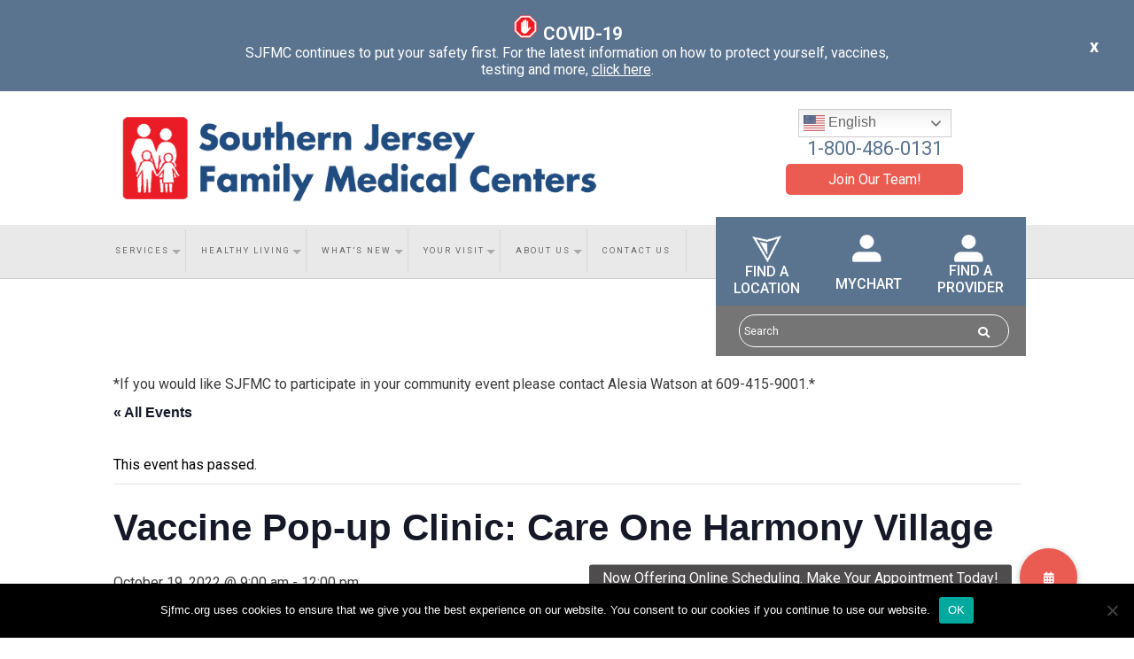

--- FILE ---
content_type: text/css;charset=UTF-8
request_url: https://fontsforweb.com/font/getcss?id=13141&apikey=f3ddac4c001d8c7fa5b03f149c34c733
body_size: 140
content:
/* WARNING:
This code should not be used directly without CSS file and API key. Pasting this code on your website will result in URL blacklisting and notifying hosting company about bandwidth theft. This will result in fonts disappearing without notice and your hosting company may suspend your website. */
@font-face {
	font-family: 'fontscorecomttwcenmt';
	src: local('fontscorecomttwcenmt'), url('//fontsforweb.com/fonts/13141/fontscorecomttwcenmt.woff') format('woff');
}
.fontsforweb_fontscorecomttwcenmt {
	font-family: 'fontscorecomttwcenmt' !important;
}

/* Font hosted on FontsForWeb.com */

--- FILE ---
content_type: text/css
request_url: https://www.sjfmc.org/wp-content/cache/wpfc-minified/qu91h9s7/4lvcw.css
body_size: 7343
content:
html {
margin: 0;
padding: 0;
}
ul {
margin: 0px;
padding: 0;
}
body {
width: 100%;
text-align: center;
background: #ffffff;
margin: 0;
padding: 0;
font-family: 'Roboto', sans-serif;
color: #3b3b3b;
}
p { margin-top: 20px}
h1, h2, h3, h4{margin: 0px 0px 10px 0px;}
h2{color: #5A7490;
font-weight: bold !important;
margin: 15px 0px;
font-size: 18px;}
.remove{display: none;}
.floatleft:focus{overflow: hidden ; outline-offset: -5px;}
i.fa:nth-child(2){font-size: 18px !important}
button:focus {float: left; overflow: hidden; outline: 2px solid black !important; }
.nextend-arrow:focus{ position: absolute !important;}
.n2-ss-slider .n2-ss-slide--focus { position: absolute !important;}
.nav a:focus {outline-offset: -5px;}
#pcmhlink {outline-offset: -25px; display: block;}
#skiplinks > a:focus{z-index: '' !important}
main:focus {outline: none !important;}
#popmake-4100 > button:focus{ position: absolute !important;}
.ninja-forms-field{height: 35px !important;}
.screen-reader-text {
border: 0;
clip: rect(1px,1px,1px,1px);
-webkit-clip-path: inset(50%);
clip-path: inset(50%);
height: 1px;
margin: -1px;
overflow: hidden;
padding: 0;
position: absolute !important;
width: 1px;
word-wrap: normal !important;
}
li {
margin-left: 20px;
}
input {
border: 1px solid #ccc;
border-radius: 0;
-webkit-appearance: none;
}
#homeh1{
position:absolute;
left:-10000px;
top:auto;
width:1px;
height:1px;
overflow:hidden;
}
#stickyheader{position:fixed; top: 0; left: 0; right: 0; width: 100%; z-index: 9999; background-color: #ffffff; border-bottom: 1px solid #cccccc; padding-top: 20px}
.wrapper {
max-width: 1920px;
width: 100%;
margin: 0 auto;
}
.switcher a img {display: none !important;}
.container {
max-width: 1024px;
width: 100%;
margin: 0 auto;
text-align: left;
}
.container1 {
max-width: 1024px;
width: 100%;
margin: 0 auto;
text-align: left; margin-top: 100px;
margin-bottom: 100px;
}
.page-template-news-and-announcements-template.entry-title, .single.entry-title{font-size: 24px; }
.sectiontitle {
text-align: center;
font-size: 36px;
font-weight: bold;
margin-bottom: 5px;
}
.tribe-events-calendar td.tribe-events-othermonth.tribe-events-past div[id*="tribe-events-daynum-"], .tribe-events-calendar td.tribe-events-thismonth.tribe-events-past div[id*="tribe-events-daynum-"], .tribe-events-calendar td.tribe-events-thismonth.tribe-events-past div[id*="tribe-events-daynum-"] a{
color: #000 !important; background-color:#A3A3A3;
}
#tribe-events .tribe-events-calendar td.tribe-events-othermonth, #tribe-events .tribe-grid-allday, #tribe-events .tribe-events-calendar td:hover {
background-color: #ffffff;
}
.tribe-events-calendar td.tribe-events-thismonth.tribe-events-future.tribe-events-has-events div[id*="tribe-events-daynum-"] a{ color: #fff !important;}
.tribe-events-ical, .tribe-events-gcal{color: #000000 !important;}
.tribe-events-notices, .tribe-events-day-time-slot-heading {color: #000000 !important;}
.events-archive.events-gridview #tribe-events-content table .type-tribe_events, .tribe-events-shortcode .tribe-events-month table .type-tribe_events
{visibility: hidden}
@media screen and (max-width: 768px) {
#tribe-bar-views{display: none!important}
}
.tribe-events-month-event-title{visibility: visible !important;}
.post-type-archive-tribe_events .entry-title, .post-type-archive-tribe_events .tribe-events-event-body{display:none;}
.ow-button-base a.ow-button-hover, .ow-button-base a.ow-button-hover:hover {
background: #5a7490 !important;
border: none !important;
}
.subtitle {
text-align: center;
margin-top: 5px;
margin-bottom: 15px;
font-weight: 400;
}
#goog-gt-tt .title {display: none !important;}
#mobilemenu, #menu-item-3902{display: none;}
#logo {
margin-right: 15px;
width: 80%;
}
#logo1 {
display: none
}
#sitewidemsg{text-align: center; padding: 15px 20px; background-color: #5A7490; color: #ffffff; margin-bottom: 20px; display: none}
#sitewidemsgh1{font-size: 20px; font-weight: bold;}
#stopicon{height: 30px; width: 30px; margin-right: 5px;}
#closenotice{position:relative; z-index: 999; top: 25px; right: 20px; color: #ffffff; font-size: 20px; font-weight: 700; float: right; cursor: pointer}
#nameorg {
font-size: 42px;
letter-spacing: 1px;
display: inline-block;
margin-top: 10px;
-webkit-transform: scale(1, 1.5); -moz-transform: scale(1, 1.5); -ms-transform: scale(1, 1.5); -o-transform: scale(1, 1.5); transform: scale(1, 1.5); }
#tag{padding-top: 240px; min-height: 400px; margin-top: 20px;}
#slogan {
margin-top: 5px;
color: #666666;
font-size: 19px;
}
#right-topheader {
margin-top: 0px;
}
#masthead {
margin-top: 20px;
background-color: #eae9e9;
height: 60px;
}
#mainmenu ul li {
position: relative; margin: 0;
padding: 10px 0px;
list-style: none;
background-color: #eae9e9;
border-right: 1px solid #d7d7d7;
z-index: 99999999999;
}
#mainmenu ul li a {
text-decoration: none;
color: #666666; font-size: 60%;
text-align: center;
}
#mainmenu ul li:last-child {
border-right: none;
}
#navigation-widget {
background-color: #5A7490;
width: 350px;
position: absolute;
z-index: 99;
top: 110px;
margin-left: 673px;
text-transform: uppercase;
overflow: hidden;
}
#findfac {
width: 75px;
font-weight: 500;
color: #ffffff;
padding: 20px 20px 10px 20px;
}
#patientportal {
width: 75px;
font-weight: 500;
color: #ffffff;
padding: 20px 20px 10px 20px;
}
#searchfieldholder {
background-color: #757575;
padding: 5px 20px;
}
#slider { padding-top: 210px;
position: relative;
z-index: 0 !important;
}
#mslider{display: none;}
#accolades {
background-color: #757575;
color: #FFFFFF;
font-size: 17px;
}
.newspostholder img{border: 1px solid #ccc;}
.accoladeitem {
float: left;
padding: 20px 0px;
}
div.accoladeitem:nth-child(1) {
margin-right: 18%;
}
div.accoladeitem:nth-child(3) {
margin-left: 18%;
}
.accoladebig {
font-size: 34px;
border-right: solid 1px #FFFFFF;
padding-left: 10px;
padding-right: 10px;
margin-right: 10px
}
.accoladesml {
margin-top: 14px;
float: right;
}
#news {
padding: 60px 0px 40px 7px;
}
.newsitem {
float: left;
margin-right: 30px;
width: 19%; margin-top: -60px;
margin-left: 23px;
}
div.newsitem:nth-child(4) {
margin-right: 30px;
}
.newsthumb img {
width: 100%;
height: 180px;
max-width: 280px;
margin-top: 5px;
object-fit: cover;
}
.homenewspostlink{text-decoration: none;}
.newscat {
color: #FFFFFF;
background-color: #5A7490;
padding: 5px 10px;
font-size: 12px;
margin: 20px 0px;
display: inline-block;
}
.newstitle {
font-weight: bold;
font-size: 14px;
margin-bottom: 10px;
text-decoration: none;
color: #3b3b3b;
min-height: 40px;
}
.newsthumb img{border: 1px solid #ccc;}
.newsexcerpt {
font-size: 12px;
min-height: 140px;
margin-bottom: 10px;
color: #3b3b3b;
}
.newscta {
font-size: 12px;
font-weight: bold;
text-decoration: none;
color: #3b3b3b;
}
div.mosaicrow:nth-child(3)>a:nth-child(1)>div:nth-child(1) {
background-position: bottom;
}
div.mosaicrow:nth-child(4)>a:nth-child(2)>div:nth-child(1) {
background-position: 0px -120px;
}
div.mosaicrow:nth-child(5)>a:nth-child(1)>div:nth-child(1) {
background-position: center;
}
div.mosaicrow:nth-child(6) > a:nth-child(1) > div:nth-child(1){
background-position: -230px -50px;
}
div.mosaicrow:nth-child(6)>a:nth-child(2)>div:nth-child(1) {
background-position: -20px -30px !important;
}
div.mosaicrow:nth-child(6) > a:nth-child(3) > div:nth-child(1){
background-position: -230px -50px;
}
#mosaic {
padding: 80px 0px;
background-color: #eae9e9
}
#mosaic a {
text-decoration: none;
}
.mosaicrow {
margin-bottom: 15px;
}
.mosaicthird {
width: 28%;
float: left;
}
.mosaicthirdb {
width: 31.3%;
float: left;
}
.mosaictwothirds {
width: 69%;
float: left;
max-width: 690px;
}
.marginright {
margin-right: 15px;
}
.mitem {
background-position: 0% 0%;
background-size: cover;
background-repeat: no-repeat;
width: 100%;
}
.mitem:after {
display: block;
position: relative;
background-image: linear-gradient(to bottom, transparent 0%, white 70%, white 100%);
margin-top: -259px;
height: 250px;
width: 100%;
content: '';
}
.mcontent {
z-index: 100;
position: relative;
}
#mosaic1 {
padding: 241px 20px 20px 20px;
}
#mosaic2 {
padding: 257px 20px 20px 20px;
}
#mosaic3 {
padding: 279px 20px 20px 20px;
}
#mosaic4 {
padding: 210px 20px 20px 20px;
}
#mosaic5 {
padding: 273px 20px 23px 20px;
}
#mosaic6 {
padding: 291px 20px 20px 20px;
}
#mosaic7 {
padding: 279px 20px 20px 20px;
}
#mosaic8 {
padding: 312px 20px 21px 20px;
}
#mosaic9 {
padding: 296px 20px 20px 20px;
}
div.mosaicrow:nth-child(6) > a:nth-child(1) > div:nth-child(1), div.mosaicrow:nth-child(6) > a:nth-child(2) > div:nth-child(1), div.mosaicrow:nth-child(6) > a:nth-child(3) > div:nth-child(1){width: 100%;}
.pagecta {
font-size: 12px; color: #4F657D;
padding-top: 10px;
padding-bottom: 20px;
}
.pageintro {
font-size: 14px;
color: #3b3b3b;
}
.pagetitle {
font-size: 20px;
font-weight: bold;
color: #3b3b3b;
}
#pcmh {
padding: 60px 0px;
}
#pcmhlogo {
float: left;
margin-right: 40px;
margin-top: -20px;
}
#pcmhtitle {
font-size: 34px;
font-weight: bold;
margin-top: 40px;
margin-bottom: 15px;
color: #000;
}
#ceo {
padding: 150px 0px;
background-color: #eae9e9;
background-repeat: no-repeat;
background-position: bottom right;
}
#ceoquoteholder {
float: left;
width: 75%;
}
#ceoquote {
font-size: 42px;
font-weight: bold;
line-height: 44px;
color: #000;
}
#ceoname {
font-size: 18px;
margin-top: 15px;
font-weight: 500;
line-height: 20px;
}
.n2-ss-slider-shortcode-id{margin-bottom: 20px;}
#appointment {
padding: 80px 0px;
text-align: center;
background-image: url(//www.sjfmc.org/wp-content/uploads/2017/09/appointment-icon.png);
background-repeat: no-repeat;
background-position: 88% center
}
#requesttitle {
font-size: 48px;
font-weight: bold;
text-align: center;
margin-bottom: 5px;
}
.orangebtn {
margin-top: 15px;
background-color: #5A7490;
width: 200px;
text-align: center;
padding: 10px;
border-radius: 5px;
margin: 0 auto;
}
#facilities {
padding: 90px 0px 80px 0px;
background-color: #eae9e9;
background-image: url(//www.sjfmc.org/wp-content/uploads/2017/09/arrow-down.png);
background-repeat: no-repeat;
background-position: center top;
}
.wp-post-image{margin-bottom: 20px;}
.facilityitem {
float: left;
margin-right: 10px;
padding: 20px;
width: 19%;
margin-top: 35px;
background-color: #ffffff;
min-height: 375px;
border: 1px #cccccc solid;
}
.facilitythumb img {
width: 100%;
height: 132px;
margin-bottom: 10px;
}
.facilitytitle{
font-weight: bold;
font-size: 22px;
text-decoration: none;
color: #3b3b3b;
line-height: 22px;
}
.facilitycontent {
font-size: 14px;
margin-top: 10px;
margin-bottom: 10px;
}
.facilitycta{
font-size: 15px;
font-weight: bold; color: #5A7490;
}
.eff-panel-body iframe{width: 100%!important;}
#socialmediafeed {
padding: 80px 0px;
}
.social-feed-main-container,
#feed161 {
width: 1000px !important;
margin-left: 40px;
margin-top: 50px;
}
#filter{padding: 20px; text-shadow: none;
-webkit-appearance: none;
border-radius: 5px;
-moz-border-radius: 5px;
-webkit-border-radius: 5px;
color: #ffffff;
background-color: #5A7490;
font-size: 16px;
border: none;
}
#footer {
background-color: #757575;
text-align: center;
color: #ffffff;
padding-top: 30px;
padding-bottom: 50px
}
#footermenu ul li {
display: inline;
list-style: none;
}
#footermenu ul li a {
text-decoration: none;
color: #FFFFFF;
margin: 0px 10px;
font-size: 17px;
text-transform: capitalize;
}
#footermenu ul li:first-child a {
margin: 0px 10px 0px 0px;
}
#footermenu ul li:after {
content: " \00b7";
color: #FFFFFF;
}
#footermenu ul li:last-child:after {
content: none;
}
#footermenu ul {
margin: 0px auto;
}
#footer-social {
margin-top: 10px;
}
.center {
text-align: center;
}
.floatleft {
float: left;
}
.floatright {
float: right;
}
.clear {
clear: both;
}
.cover {
object-fit: cover;
}
p {
margin: 0px 0px 10px 0px;
}
.fa {
padding: 0px 5px 0px 5px;
}
#right-topheader>a {
color: #5A7490;
}
#footer-social>a {
color: #FFFFFF;
}
.icon-background1 {
color: #ffc0ff;
}
#searchfield {
padding: 5px;
}
#searchsubmit {
position: absolute;
bottom: 19px;
right: 30px;
cursor: pointer;
z-index: 9999999999;
}
#s {
border: 1px solid #ffffff;
border-radius: 20px;
background: transparent;
color: #FFFFFF;
font-size: 12.5px;
padding: 5px;
width: 305px;
}
.search-form .search-submit {
background-color: inherit;
border: none;
color: #FFFFFF
}
a {
color: #5A7490;
text-decoration: underline; }
.phone, .phonef {
text-decoration: none;
}
.phonef a, .phonef {
color: #ffffff;
text-decoration: none;
}
.slidersubline .phonef a, .slidersubline .phonef {color: #3b3b3b !important;}
.slidermainline .phonef a, .slidermainline .phonef {color: #3b3b3b !important;}
#extra a {
text-decoration: none;
}
#findfac a,
#patientportal a {
text-decoration: none !important;
}
.postsbycategory li a {
text-decoration: none;
color: #000000
}
#wrap {
position: relative;
width: 100%;
height: 350px;
overflow: hidden;
border: 1px solid #cccccc;
}
#wrap>img {
object-fit: cover;
width: 100%;
}
.page-id-110 #wrap > img {
object-fit: contain;
width: 100%;
position: relative;
top: -350px;
}
.page-id-119 #wrap > img {
object-fit: contain;
width: 100%;
position: relative;
top: -550px;
}
.page-id-347 #wrap > img {
object-fit: cover;
width: 100%;
position: relative;
top: -20px;
}
.page-id-3015 #wrap > img {
object-fit: contain;
width: 100%;
position: relative;
top: -475px;
}
.attachment-larger > img{display:none !important;}  #nf-field-16 {
height: 30px;
font-style: italic;
color: grey;
}
#nf-field-18,
#nf-field-20 {
height: 30px;
font-style: italic;
color: grey;
}
#nf-field-19, #nf-field-61, #nf-field-60{
font-style: italic;
color: grey;
}
#nf-field-17{
text-align: center;
height: 55px !important;
font-size: 18px;
text-shadow: none;
-webkit-appearance: none;
border-radius: 0px;
-moz-border-radius: 0px;
-webkit-border-radius: 0px;
color: #ffffff;
background-color: #5A7490;
width: 100%;
margin-top: -10px;
cursor: default;
border: none;
outline: none;
}
#nf-label-field-16,
#nf-label-field-18,
#nf-label-field-19,
#nf-label-field-20 {
display: none;
}
#nf-field-1 {
height: 30px;
font-style: italic;
color: grey;
}
#nf-field-2 {
height: 30px;
font-style: italic;
color: grey;
}
#nf-field-12 {
height: 30px;
font-style: italic;
color: grey;
}
#nf-field-15 {
height: 20px;
font-style: italic;
color: grey;
}
#nf-field-3 {
font-style: italic;
color: grey;
}
#nf-field-6, #nf-field-88_1, #nf-field-40{
text-align: center;
height: 55px !important;
font-size: 18px;
text-shadow: none;
-webkit-appearance: none;
border-radius: 0px;
-moz-border-radius: 0px;
-webkit-border-radius: 0px;
color: #ffffff;
background-color: #5A7490;
width: 100%;
margin-top: -10px;
cursor: default;
border: none;
outline: none;
}
#nf-field-10 {
height: 20px;
font-style: italic;
color: grey;
}
#nf-field-14 {
height: 20px;
font-style: italic;
color: grey;
}
#nf-form-title-2 {
display: none;
}
.nf-after-field .nf-error-msg {
display: none;
}
.nf-error-msg,
.ninja-forms-req-symbol {
display: none;
}
.nf-form-fields-required {
display: none;
}
.nf-form-cont {
margin-right: 30px;
margin-left: 30px;
}
#n2-ss-2-align {
z-index: -1;
}
.feedWrapper {
float: left;
width: 33%;
margin-top: 25px;
} .feedImage {  width: 100%;
height: 200px;
max-width: 280px;
margin-top: 5px;
}
#ffwd_container1_0 {
width: 500px;
}
#n2-ss-2-align {
z-index: 3;
}
#extra ul li a {
text-decoration: none;
}
#extra ul li::after {
content: " \00b7";
color: #FFFFFF;
}
#n2-ss-2item1 {
text-shadow: 2px 2px black;
}
div#n2-ss-2 .nextend-bullet-bar>div.n2-active {
background: gray;
}
nav {
display: block;
text-align: center;
}
nav ul {
margin: 0;
padding: 0;
list-style: none;
}
.nav a {
display: block; color: #fff;
text-decoration: none;
padding: .8em 1.8em;
text-transform: uppercase;
font-size: 80%;
letter-spacing: 2px;
position: relative;
}
.nav {
vertical-align: top;
display: inline-block;
box-shadow: 1px -1px -1px 1px #000, -1px 1px -1px 1px #fff, 0 0 6px 3px #fff;
border-radius: 6px;
margin-top: 5px;
margin-left: -15px;
}
.nav li {
position: relative;
}
.nav>li {
float: left;
margin-right: 1px;
}
.nav>li>a {
margin-bottom: 1px; }
.nav>li:hover,
.nav>li:hover>a {
border-bottom-color: orange;
}
.nav li:hover>a {
color: orange;
}
.nav>li:first-child {
border-radius: 4px 0 0 4px;
}
.nav>li:first-child>a {
border-radius: 4px 0 0 0;
}
.nav>li:last-child {
border-radius: 0 0 4px 0;
margin-right: 0;
}
.nav>li:last-child>a {
border-radius: 0 4px 0 0;
}
.nav li li a {
margin-top: 1px
}
.nav li a:first-child:nth-last-child(2):before {
content: "";
position: absolute;
height: 0;
width: 0;
border: 5px solid transparent;
top: 50%;
right: 5px;
} .nav ul {
position: absolute;
white-space: nowrap;
z-index: 1;
left: -99999em;
}
.nav>li:hover>ul {
left:auto;
padding-top: 5px;
min-width: 100%;
}
.nav>li li ul {
border-left: 1px solid #fff;
}
.nav>li li:hover>ul { left: 100%;
top: -150px;
} .nav>li>a:first-child:nth-last-child(2):before {
border-top-color: #aaa;
}
.nav>li:hover>a:first-child:nth-last-child(2):before {
border: 5px solid transparent;
border-bottom-color: #5A7490;
margin-top: -5px
}
.nav li li>a:first-child:nth-last-child(2):before {
border-left-color: #aaa;
margin-top: -5px
}
.nav li li:hover>a:first-child:nth-last-child(2):before {
border: 5px solid transparent;
border-right-color: #5A7490;
right: 10px;
}
#node-1 {
padding: 0px 10px 10px 10px;
}
.about {
background-image: url(//www.sjfmc.org/wp-content/uploads/2018/04/about1.jpg);
background-repeat: no-repeat;
display: block;
float: right;
background-size: cover;
height: 300px;
align: right;
width: 40%;
padding-left: 10px;
}
.content {
padding: 0px 80px 0px 0px;
}
.providerimgholder{float: left; width: 25%;}
.providerdetails1{float: left; width: 45%;margin-top: 40px;margin-right: 5%;
}
.providerdetails2{float: left; width: 25%; margin-top: 40px;}
.pdivider0{display: none;}
.accordions-head-title{font-size: 18px !important;}
.ui-accordion-content-active p{font-size: 16px !important;}
.original-text{text-align: left !important;}
.underline{text-decoration: underline;}
.slidermainline{font-family: Roboto; font-size: 220% !important; font-weight: 700; line-height: 1.1!important; text-align: left; line-height: 95%}
.slidersubline{font-size: 190% !important; font-weight: 400 !important; font-family: Roboto;line-height: 1.1!important; text-align: left; margin-top: -5px;}
.cursive{font-family: 'Alex Brush', cursive; font-size: 140% !important; font-weight: 400 !important;}
#mobilenavsubmit{background-color: #4CAF50;border: none;
color: white;
padding: 8px 10px;
text-align: center;
text-decoration: none;
display: inline-block;
font-size: 11px;
margin: 4px 2px;
border-radius: 50%;
visibility: hidden;
}     #mosaic4:lang(ar) {
padding: 259px 20px 20px 20px;
}
#mosaic6:lang(ar) {
padding: 279px 20px 20px 20px;
}
#mosaic8:lang(ar) {
padding: 280px 20px 20px 20px;
} .facilitycontent:lang(zh) {
font-size: 13px;
}
#mosaic4:lang(zh) {
padding: 259px 20px 20px 20px;
}
#mosaic6:lang(zh) {
padding: 279px 20px 20px 20px;
}
#mosaic8:lang(zh) {
padding: 284px 20px 20px 20px;
} #mosaic1:lang(nl) {
padding: 243px 20px 20px 20px;
}
#mosaic4:lang(nl) {
padding: 210px 20px 20px 20px;
}
#mosaic8:lang(nl) {
padding: 280px 20px 20px 20px;
}
.nav:lang(nl) {
font-size: 14px;
}
.pagetitle:lang(nl) {
font-size: 98%;
}   .nav:lang(fr) {
font-size: 12px;
}
#navigation-widget {margin-left: 680px;}
#accolades:lang(fr) {
font-size: 16px;
}
.slidermainline:lang(fr)  {
font-size: 190% !important;
}
#mosaic4:lang(fr) {
padding: 211px 20px 20px 20px;
}
#mosaic6:lang(fr) {
padding: 291px 20px 20px 20px;
}
#mosaic8:lang(fr) {
padding: 278px 20px 20px 20px;
} .nav:lang(de) {
font-size: 11px;
}
#mosaic2:lang(de) {
padding: 292px 20px 20px 20px;
}
#mosaic4:lang(de) {
padding: 246px 20px 20px 20px;
}
#mosaic8:lang(de) {
padding: 280px 20px 20px 20px;
} #mainmenu ul li a :lang(it) {font-size: 95%;}
.slidermainline:lang(it)  {
font-size: 180% !important;
}
#mosaic2:lang(it) {
padding: 277px 20px 20px 20px;
}
#mosaic8:lang(it) {
padding: 279px 20px 20px 20px;
} .nav:lang(pt) {
font-size: 14px;
}
#accolades:lang(pt) {
font-size: 14px;
}
#mosaic2:lang(pt) {
padding: 293px 20px 20px 20px;
}
#mosaic4:lang(pt) {
padding: 211px 20px 20px 20px;
}
#mosaic8:lang(pt) {
padding: 280px 20px 20px 20px;
} .slidermainline :lang(ru) {
font-size: 90% !important;
}
.nav:lang(ru) {
font-size: 12.5px;
}
#accolades:lang(ru) {
font-size: 13px;
}
#mosaic2:lang(ru) {
padding: 259px 20px 20px 20px;
}
#mosaic4:lang(ru) {
padding: 228px 20px 20px 20px;
}
#mosaic8:lang(ru) {
padding: 280px 20px 20px 20px;
} .slidermainline :lang(es) {
font-size: 96% !important;
}
.nav:lang(es) {
font-size: 14px;
}
#navigation-widget > a:nth-child(n+3) (es) {
font-size: 16px !important;
}
#accolades:lang(es) {
font-size: 14px;
}
#mosaic2:lang(es) {
padding: 293px 20px 20px 20px;
}
#mosaic4:lang(es) {
padding: 211px 20px 20px 20px;
}
#mosaic8:lang(es) {
padding: 280px 20px 20px 20px;
} .holder { }
.subImage {
width: 100%;
height: 450px;
margin-bottom: 10px;
}
.subImage1 {
width: 30%;
}
video {
width: 70%;
max-width: 1000px;
height: auto;
}
.caption { }
table {
font-family: arial, sans-serif;
width: 100%;
margin-bottom: 10px;
}
td,
th {
border: 1px solid #dddddd;
text-align: left;
padding: 8px;
}
tr:nth-child(even) {
background-color: #ffffff;
}
.boxed {
border: 1px solid green;
width: 100%;
background: rgba(112, 176, 255, 1) none repeat scroll 0 0;
color: white;
}
#nf-form-title-4,
#nf-form-title-5 {
display: none;
}
.nf-field-label label {
display: none;
}
#nf-field-38,
#nf-field-55{
text-align: center;
height: 55px !important;
font-size: 18px;
text-shadow: none;
-webkit-appearance: none;
border-radius: 0px;
-moz-border-radius: 0px;
-webkit-border-radius: 0px;
color: #ffffff;
background-color: #5A7490;
width: 100%;
margin-top: -10px;
cursor: default;
border: none;
outline: none;
}
.thisrow {
display: -ms-flexbox; display: flex;
-ms-flex-wrap: wrap; flex-wrap: wrap;
padding: 0 4px;
} .thiscolumn {
-ms-flex: 25%; flex: 25%;
max-width: 33.33%;
padding: 0 4px;
}
.thiscolumn img {
margin-top: 8px;
vertical-align: middle;
} @media screen and (max-width: 800px) {
.thiscolumn {
-ms-flex: 50%;
flex: 50%;
max-width: 50%;
}
} @media screen and (max-width: 600px) {
.thiscolumn {
-ms-flex: 100%;
flex: 100%;
max-width: 100%;
}
#sitewidemsg{font-size: 14px; display:none;}
#sitewidemsgh1{font-size: 18px; font-weight: bold;}
#closenotice{display: none;}	
}
.imgcaption {
font-size: 13.5px;
margin: 0px 0px 15px 0px;
}
.accordians-head,
.accordions-head-title,
.accordion-icons {
color: #ffffff !important;
}
.accordions-head {
background: #5A7490 !important;
}
.fa-phone::before {
content: "\f095" !important;
}
.fa-calendar::before {
content: "\f073" !important;
}
.fa-briefcase::before {
content: "\f0b1" !important;
}
.fa-facebook-f::before,
.fa-facebook::before {
content: "\f09a" !important;
}
.fa-twitter::before {
content: "\f099" !important;
} .fa,
.fas {
font-weight: 500;
}
.fa,
.far,
.fas {
font-family: inherit;
} .postsbycategory li {
list-style: none;
float: left;
width: 23%;
height: 400px;
}
.accordiancontentimg {
float: right;
margin-left: 20px;
margin-bottom: 20px;
min-width: 303px;
min-height: 199px;
}
@media screen and (max-width: 1005px) {
.postsbycategory li {
width: 30%;
}
}
@media screen and (max-width: 680px) {
#slider{display: none;}
#mslider{display: block !important;}
.slidermainline{font-size: 200% !important; text-align: center;}
.slidersubline{text-align: center;}
}
@media screen and (max-width: 645px) {
.postsbycategory li {
width: 45%;
}
}
@media screen and (max-width: 471px) {
.postsbycategory li {
width: 100%;
margin: 0 auto;
}
}
.liWrapper {
line-height: 25px; }
.theBefore:before {
content: "\2713";
}
.careerImage {
float: left;
width: 80%;
}
.careerTxt1 {
float: right;
width: 20%;
}
.careerTxt2 {
float: left;
width: 100%;
}
.workingAt {
float: left;
width: 50%;
margin-top: 10px;
}
.jobOpportunities {
float: left;
width: 50%;
}
#careersContainer {
min-height: 300px;
margin-top: 50px; }
#paymentsContainer {
min-height: 1300px;
margin-top: 50px;
}
.providerColholder {
background-color: #5A7490;
padding: 20px;
}
.providerColumn1,
.providerColumn2,
.providerColumn3 {
float: left;
width: 33.33%;
background-color: #5A7490;
color: white;
}
.slideringfees {
width: 100%;
float: none;
margin-top: 10px;
}
.disclaimer {
margin-top: 10px;
}
.paymentsWrapper {
margin-bottom: 750px;
} .subheadingscontent {
color: #5A7490;
font-weight: bold !important;
margin: 15px 0px;
font-size: 18px;
} .page-id-100 #wrap>img {
height: 600px;
} .page-id-321 #wrap>img {
height: 500px;
} .page-id-121 #wrap>img {
height: 600px;
} .page-id-305 #wrap>img {
height: 400px;
} .page-id-115 #wrap>img {
height: 400px;
} .page-id-313 #wrap>img {
height: 500px;
} .page-id-700 #wrap>img {
height: 450px;
} .page-id-58 #wrap>img {
height: 350px;
} .page-id-73 #wrap>img {
height: 500px;
} .page-id-1806 #wrap>img {
height: 350px;
} .page-id-1811 #wrap>img {
height: 450px;
} .page-id-355 #wrap>img {
height: 350px;
}
.fa,
.fas {
font-weight: 900;
font: normal normal normal 13px/1 FontAwesome !important;
}
.phone {
font-size: 22px;
}
#tag {
text-align: left;
width: 90%;
margin-bottom: 100px;
}
#leadershipimage {
float: right;
margin-left: 30px;
width: 50%;
}
#leadershiptxt { width: 50%;
}
.fa-chevron-up::before {
color: white;
}
.txtMargin {
margin-top: 10px;
}
.paymentsContainer {}
.narightside{width: 60%; margin-right: 20px; float: left;}
.nasidebar{ width: 35%; float: left; padding-top: 40px;}
img.alignright{float: right; padding: 0px 0px 20px 20px }
img.alignleft{float: left; padding: 0px 20px 20px 0px}
img.aligncenter {display: block; margin-left: auto; margin-right: auto}
.postfullimg{width: 100% !important; height: auto !important; margin: 0px 0px 15px 0px;}
.providerimg{float: left; width: 180px;}
.providerdetails{float: left; width: 50%; margin-left: 20px;}
.providerimg > img:nth-child(1) {max-height: 250px; max-width: 180px; height: auto; width: auto;}
.eff-panel {
float: left;
width: 20%;
margin: 0px 20px 20px 20px;
}
#colophon{padding: 50px; max-width: 800px;margin: 0 auto;}
#colophon a{color: #fff !important;}
.mobilenav{display: none;}
#appointment > div:nth-child(1){max-width: 650px; }
.contactusleft{float: left;width: 45%;margin-right: 20px;}
.nf-form-cont{margin: 0 !important;}
#cframe { height: 2000px;}  @media screen and (max-width: 1084px) {
.newsitem {
width: 18%;
}
}
@media screen and (max-width: 977px) {
#news {
padding: 80px 0px 40px 0px;
}
.facebookFeedWrapper {
width: 50%;
margin: 0 auto;
}
.eff-panel {
float: none;
width: 100%;
margin: 0px 0px;
}
}
@media screen and (min-width: 900px) and (max-width: 1065px) {
.liWrapper { }
} @media screen and (max-width: 780px) {
.local {margin-left: 100px;}
.contactusleft{float:none;width: 100%;margin-right: 0px;}
}
@media screen and (min-width: 725px) and (max-width: 780px) {
.local {
margin-left: 100px;
}
.textwidget { }
}
@media screen and (min-width: 1000px) {
#right-topheader { width: 330px;
}
}
@media screen and (max-width: 580px) {
.subImage {
width: 100%;
height: 250px;
margin-bottom: 10px;
}
}
@media screen and (min-width: 1008px) {
.output {
padding-right: 300px;
margin-bottom: 50px;
}
}
@media screen and (max-width: 1200px) {
#logolink: focus{float: none;}
#stickyheader{position: relative; top:inherit; width: 100%; z-index: 1;}
.container {
text-align: left;
}
#mainmenu {
text-align: center;
}
.floatleft {
float: none;
width: 100%;
}
#logo {
display: none;
}
#logo1 {
display: block;
margin-top: 20px;
width: 200px;
margin-bottom: 5px;
}
#right-topheader { width: 100%;
}
#navigation-widget {
background-color: #5A7490;
width: 233px;
position: absolute;
z-index: 99;
top: 95px;
margin-left: 0px;
display: none;
}
.mobilenav{display: block;}
#accolades { padding: 40px 0px;}
.accoladeitem {
float: none;
margin-right: 0px !important;
margin-left: 0px !important;
padding: 20px 20px;
text-align: center;
}
.accoladebig {
border-right: none;
}
.accoladeitem {
float: none;
margin-right: 0px;
padding: 20px 0px;
}
.accoladesml {
margin-top: 5px;
float: none;
}
.newsthumb img {height: 180px;}
#tag{padding-top: 50px;}
}
@media screen and (max-width: 1116px) {
#ceoquote {
font-size: 32px;
width: 60%;
}
#appointment {
background-image: none;
}
}
@media screen and (min-width: 1116px) {
#menu-main {
margin-left: -370px;
}
}
@media screen and (max-width: 1142px) {
.container {
width: 88%;
}
.mosaicthirdb {
width: 31.7%;}
.facilityitem {
width: 19%;
min-height: 400px;	
}
}
@media screen and (max-width: 1100px) {
.facilityitem {
width: 18.0%;
min-height: 450px;
text-align: left;
}
#mainmenu ul li a {
font-size: 50%;
}
#cframe { height: 3400px;}
}
@media screen and (max-width: 1008px) {
.newsexcerpt{min-height: 150px;}
#mosaic2 {
padding: 293px 20px 20px 20px;
}
#mosaic3 {
padding: 279px 20px 20px 20px;
}
#mosaic4 {
padding: 194px 20px 20px 20px;
}
#mosaic6 {
padding: 293px 20px 20px 20px;
}
#mosaic7 {
padding: 279px 20px 20px 20px;
}
.marginright {
margin-right: 0px;
}
.mosaicthirdb{width: 32.3%;}
.mosaictwothirds,.mosaicthird,.mosaicthirdb  {margin-bottom: 15px;}
} @media screen and (max-width: 955px) {
#mainmenu {
display:none;
}
#mobilemenu{display: block; padding-top: 15px;}
#menu-item-3902{display: block;}
div#mobilemenu form select{height: 30px;}
#paymentsContainer {
min-height: 1700px;
margin-top: 50px;
}
#leadershiptxt {
float: none;
width: 100%;
}
.accordions-head-title {
text-align: center;
}
#masthead {
margin-bottom: 0px;
}
#logo1 {
width: 175px;
}
.liWrapper { }
#accordions-817 .accordion-content,
#accordions-825 .accordion-content,
#accordions-827 .accordion-content,
#accordions-829 .accordion-content,
#accordions-1667 .accordion-content,
#accordions-1670 .accordion-content,
#accordions-1672 .accordion-content,
#accordions-1702 .accordion-content,
#accordions-1697 .accordion-content,
#accordions-1695 .accordion-content,
#accordions-1693 .accordion-content,
#accordions-1691 .accordion-content {
margin-left: 10px !important;
}
.providerColumn1,
.providerColumn2,
.providerColumn3 {
width: 50%;
float: left;
}
#careersContainer {
margin-bottom: 0px;
}
.careerImage,
.careerTxt1,
.careerTxt2,
.workingAt,
.jobOpportunities {
float: none;
width: 100%;
}
.boxed {
width: 100%;
}
.nav li a:first-child:nth-last-child(2)::before {
content: none;
}
#mainmenu ul li { }
.caption {
float: none;
}
.subImage1 {
width: 100%;
}
.subImage {
width: 100%;
height: 250px;
margin-bottom: 10px;
}
.subPageWrapper { }
.container1 {
min-height: 250px; }
.fa { }
.container {
width: 95%;
}
.tooltip {
float: none;
margin: 0px 0px 0px 0px;
}
.nav li li a {
display: none;
}
.floatright {
float: none;
}
.nav {
display: block;
}
.about {
width: 100%;
background-position: center;
margin-bottom: 50px;
}
#node-1 {
padding: 120px 0px 10px 0px;
}
.shadow {
display: none;
}
#extra ul li::after {
content: none;
color: #FFFFFF;
}
#footermenu ul li a {
text-decoration: underline;
margin-bottom: 10px;	
}
#footermenu ul li {
float: none;
}
#footermenu ul li::after {
content: none;
color: #FFFFFF;
}
#footermenu ul li {
float: none;
}
.feedWrapper {
width: 100%;
}
.mitem {
background-position: center;
}
.mosaictwothirds,.mosaicthird,.mosaicthirdb  {float: none; width: 100%; display: block; max-width: none;}
div.mosaicrow:nth-child(6) > a:nth-child(1) > div:nth-child(1){
background-position: center !important;
}
div.mosaicrow:nth-child(6)>a:nth-child(2)>div:nth-child(1) {
background-position: center !important;
}
div.mosaicrow:nth-child(6) > a:nth-child(3) > div:nth-child(1){
background-position: center !important;
}
#mosaic7, #mosaic9 {
padding: 279px 20px 40px 20px !important;
}
#ceo {
background-position: center 200px;
height: 450px;
}
#ceoquote {
font-weight: bold;
width: 100%;
line-height: 40px;
padding: 0px 0px 0px 0px;
}
#ceoquoteholder {
float: none;
width: 100%;
}
#mainmenu ul li {
width: 100%;
}
#patientportal {
width: 75px;
font-weight: 500;
color: #ffffff;
padding: 20px 20px 10px 20px;
}
#navigation-widget {
background-color: #5A7490;
width: 133px;
position: absolute;
z-index: 99;
top: 310px;
margin-left: 0px;
}
#s {
border: 1px solid #ffffff;
border-radius: 20px;
background: transparent;
color: #FFFFFF;
font-size: 12.5px;
padding: 5px;
width: 100px;
}
#mosaic1 {
padding: 283px 20px 20px 20px;
}
#mosaic2 {
padding: 279px 20px 20px 20px;
}
#mosaic3 {
padding: 279px 20px 20px 20px;
}
#mosaic4 {
padding: 280px 20px 20px 20px;
}
#mosaic5 {
padding: 295px 20px 20px 20px;
}
#mosaic6 {
padding: 293px 20px 20px 20px;
}
#mosaic7 {
padding: 279px 20px 20px 20px;
}
#mosaic8 {
padding: 292px 20px 20px 20px;
}
.floatleft {
float: none;
}
div.mosaicrow:nth-child(4)>a:nth-child(2)>div:nth-child(1) {
background-position: 0px center;
}
#nameorg {
font-size: 36px;
letter-spacing: 1px;
display: inline-block;
margin-top: 10px;
-webkit-transform: scale(1, 1.5);
-moz-transform: scale(1, 1.5);
-ms-transform: scale(1, 1.5);
-o-transform: scale(1, 1.5);
transform: scale(1, 1.5);
}
.newsthumb img { height: 200px;
}
.container {
text-align: center;
}
.newsitem {
float: none;
margin-right: 50px;
width: 93%;
margin-top: 35px;
max-width: 500px;
}
#news {
padding: 15px 0px;
margin: 0 auto;
}
.newstitle{min-height: auto !important;}
.newsexcerpt{min-height: auto !important;}
#pcmh, #ceo, #appointment{padding: 40px}
#pcmhtitle{margin-top: 20px;}
#pcmhlogo {
margin-top: -20px;
float: none;
margin-right: 0px;
}
#facilities{padding: 80px 40px;}
}
@media screen and (max-width: 1000px) {
.facilityitem {width: 25%;}
#facilities{padding: 80px 80px;}
}
@media screen and (max-width: 875px) {
.providerimgholder{float: none; width: 200px; margin: 0 auto;}	
.providerdetails1{float: none; width: 200px; margin: 0 auto;}
.providerdetails2{float: none; width: 200px; margin: 0 auto 30px auto;}
}
@media screen and (max-width: 818px) {
.facilityitem {width: 22%;}
}
@media screen and (max-width: 777px) {
.providerColholder {
font-size: 10px;
}
.narightside, .nasidebar{ float: none; width: 100%}	
.facilityitem {width: 40%;}
#facilities{padding: 80px 90px;}
.page-id-100 #wrap>img {
height: 400px;
}
}
@media screen and (max-width: 737px) {
.facilityitem {width: 50%; float: none; padding: 0px; margin: 10px auto; min-height: 275px; text-align: center; background-color:transparent;border: none; }
.innerfacilityitem {padding: 20px;} 
#facilities{padding: 80px 20px}
.facebookFeedWrapper {
width: 45%;
margin: 0 auto;
}
.facilitythumb img {height: 175px; object-fit: cover}
.eff-panel {
float: none;
width: 90%;
margin: 0px 20px 20px 20px;
}
.sectiontitle {
font-size: 32px;
}
.page-id-119 #wrap > img {width: 700px;}
.page-id-3015 #wrap > img {width: 700px; left: -50px;}
.page-id-3049 #wrap > img {width: 900px; left: -380px; display: block; position: relative}
#footermenu ul li {
display: block;}
}
@media screen and (max-width: 644px) {
.providerColholder {
font-size: 9px;
}
#leadershipimage {
float: none;
margin-left: 0px;
width: 100%;	
}
#leadershipimage img{padding: 0}
}
@media screen and (max-width: 671px) {
.facebookFeedWrapper {
width: 60%;
}
.newsthumb img { height: 200px;
}	
#cframe { height: 3500px;}
.page-id-110 #wrap > img {width: 600px;}
}
@media screen and (max-width: 546px) {
#ceo {
background-position: center 250px;
height: 500px;
}
}
@media screen and (max-width: 492px) {
img.alignleft, img.alignright{float: none; width: 100%; height: auto; margin-left: 0px !important; margin-right: 0px !important; padding: 20px 0px !important;}
#paymentsContainer {}
.providerColumn1,
.providerColumn2,
.providerColumn3 {
width: 100%;
float: none;
}
.facilityitem {width: 80%;}	
.page-id-100 #wrap>img {
height: 350px;
}
@media screen and (max-width: 462px) {
#ffwd_container1_0 #ffwd_container2_0 .bwg_blog_style_img_cont_0 .ffwd_blog_style_img_0 {
padding: 0 !important;
width: 300px;
border-radius: 0px;
}
#ffwd_container1_0 {
width: 350px;
}
.newsthumb img { height: 200px;
}
#slogan {
font-size: 15px;
}
.newscta {
padding-bottom: 20px;
}
#logo {
margin-right: 0px;
}
#pcmh {
padding: 60px 20px;
}
#pcmhlogo {width: 200px !important; height: auto !important;}
#pcmhtitle {
font-size: 28px;
}
#colophon {
padding: 0px 10px 0px 10px;
}
#n2-ss-2item1 {
width: 100%;
}
#mainmenu ul li {
width: 100%;
}
#navigation-widget {
background-color: #5A7490;
width: 133px;
position: absolute;
z-index: 99;
top: 310px;
margin-left: 0px;
}
#s {
border: 1px solid #ffffff;
border-radius: 20px;
background: transparent;
color: #FFFFFF;
font-size: 12.5px;
padding: 5px;
width: 90px;
}
.switcher {
font-family: Arial;
font-size: 10pt;
text-align: left;
cursor: pointer;
overflow: hidden;
width: 163px;
line-height: 17px; margin-bottom: 10px;
}
.floatright {
float: none;
}
#footermenu ul li {
float: none;
}
#footermenu ul li::after {
content: none;
color: #FFFFFF;
}
#ceoquote {
font-size: 25px;
font-weight: bold;
float: left;
width: 100%;
line-height: 25px;
}
.floatleft {
float: none;
}
#mosaic1 {
padding: 286px 20px 20px 20px;
}
#mosaic2 {
padding: 284px 20px 20px 20px;
}
#mosaic4 {
padding: 283px 20px 20px 20px;
}
#mosaic5 {
padding: 286px 20px 20px 20px;
}
#mosaic6 {
padding: 319px 20px 20px 20px;
}
#mosaic8 {
padding: 287px 20px 20px 20px;
}
.output {
padding: 0px 25px 0px 25px;
}
.mitem {
background-position: 0% 0%;
display: block;
float: none;
}
#nameorg {
font-size: 20px;
}
#requesttitle {
font-size: 33px;
}
.providerimg{float: none; width: 80%; margin: 0px auto;}
.providerdetails{float: none; width: 80%; margin: 0px auto;}
.providerimg > img:nth-child(1) {height: auto; width: 100%;}
.page-id-3049 #wrap > img {left: -275px !important;}
}
@media screen and (max-width: 400px) {
#site-info,
#footermenu ul li a {
font-size: 12px;
}
}
@media screen and (max-width: 1200px) {
.wrapper {
max-width: 1920px;
width: 100%;
margin: 0px auto 0px auto;
padding-top: 3px;
}
.home .wrapper{padding-top: 0px;}
#slider { padding-top: 0px;
}
}
@media screen and (max-width: 575px) {
.page-id-119 #wrap > img { width: 650px; left: -150px;}	
.page-id-3015 #wrap > img {width: 650px; left: -150px;}	
.page-id-3049 #wrap > img {width: 650px; left: -250px;}	
}
@media screen and (max-width: 400px) {
#logo1{width: 125px;  height: 75px;}
div#mobilemenu form select {height: 20px;width: 80%;}
#masthead {margin-top: 5px;}
.container {width: 90%;}
#mobilemenu {padding-top: 10px;}
#resetform{display:block; margin-top: 10px;}
.page-id-65 #tag{padding-top: 135px;}
}
@media screen and (max-width: 400px) {	
.page-id-100 #wrap>img {width: 600px; }
.page-id-110 #wrap > img {width: 600px;  left: -60px}	
.page-id-3049 #wrap > img {left: -350px !important;}
.page-id-4294 #wrap>img {width: 800px; right: 400px; position: relative; }
}
.page-id-4743 #tag > h1{display: none !important;}
.page-id-4743 #tag {margin-top: -100px !important;}

--- FILE ---
content_type: text/javascript
request_url: https://www.sjfmc.org/wp-content/plugins/utm-switcher/public/dist/scripts/public.js?ver=1.0.0
body_size: 670
content:
!function(e){"use strict";e(function(){var t,u;t={common:{init:function(){var t=u.queryString();if(t.utm_source||t.utm_medium||t.utm_campaign?(t.utm_source&&(document.cookie="utmfieldsource="+t.utm_source),t.utm_medium&&(document.cookie="utmfieldmedium="+t.utm_medium),t.utm_campaign&&(document.cookie="utmfieldcampaign="+t.utm_campaign),u.populateFormValues(t)):(document.cookie.indexOf("utmfieldsource")>=0||document.cookie.indexOf("utmfieldmedium")>=0||document.cookie.indexOf("utmfieldcampaign")>=0)&&u.populateFormValues(t),!u.isArray(utm_switchers))return!1;if("utm_source"in t||document.cookie.indexOf("utmfieldsource")>=0){var m,i;for(m=0;m<utm_switchers.length;++m){var o=utm_switchers[m],n=e(o.match_element).html();for(i=0;i<o.switchers.length;++i)o.switchers[i].campaign_source!==t.utm_source&&o.switchers[i].campaign_source!==u.getCookieValue("utmfieldsource")||("phone"===o.switcher_type?(n='<a href="tel:'+o.switchers[i].replace_value+'" class="phone-number">'+o.switchers[i].replace_value+"</a>",e(o.match_element).replaceWith(n)):(n=o.switchers[i].replace_value,e(o.match_element).html(n)))}}}}},u={fire:function(e,u,m){var i;i=t,u=void 0===u?"init":u,""!==e&&i[e]&&"function"==typeof i[e][u]&&i[e][u](m)},loadEvents:function(){u.fire("common"),e.each(document.body.className.replace(/-/g,"_").split(/\s+/),function(e,t){u.fire(t)})},isArray:function(e){return"undefined"!=typeof e&&e&&e.constructor===Array},queryString:function(){for(var e={},t=window.location.search.substring(1),u=t.split("&"),m=0;m<u.length;m++){var i=u[m].split("=");if("undefined"==typeof e[i[0]])e[i[0]]=i[1];else if("string"==typeof e[i[0]]){var o=[e[i[0]],i[1]];e[i[0]]=o}else e[i[0]].push(i[1])}return e},getCookieValue:function(e,t){return t=document.cookie.match("(^|;)\\s*"+e+"\\s*=\\s*([^;]+)"),t?t.pop():""},populateFormValues:function(e){(document.cookie.indexOf("utmfieldsource")>=0||e.utm_source)&&document.getElementsByClassName("utm-field-source")[0]&&u.applyFormValues(document.getElementsByClassName("utm-field-source"),u.getCookieValue("utmfieldsource")),(document.cookie.indexOf("utmfieldmedium")>=0||e.utm_medium)&&document.getElementsByClassName("utm-field-medium")[0]&&u.applyFormValues(document.getElementsByClassName("utm-field-medium"),u.getCookieValue("utmfieldmedium")),(document.cookie.indexOf("utmfieldcampaign")>=0||e.utm_campaign)&&document.getElementsByClassName("utm-field-campaign")[0]&&u.applyFormValues(document.getElementsByClassName("utm-field-campaign"),u.getCookieValue("utmfieldcampaign"))},applyFormValues:function(e,t){e=e||{};for(var u=0;u<e.length;u++)e[u].value=t}},e(document).ready(u.loadEvents)})}(jQuery);
//# sourceMappingURL=public.js.map


--- FILE ---
content_type: text/javascript
request_url: https://www.sjfmc.org/wp-content/themes/sjfmc/ada.js?ver=1.1
body_size: 568
content:
jQuery(document).ready(function(){
	       
	       jQuery("noscript").remove();
	
	      jQuery("#popmake-14228 .pum-close").click(function(){
             
            });
             
	        
	
	       jQuery("#tribe-bar-views-label").remove();
	
	       jQuery('#mobilenavsel').change(function() {
                jQuery("#mobilenavsubmit").trigger("click");
			  }); 
         
	
	      jQuery("#tribe-bar-views-toggle").attr("aria-labelledby","tribe-bar-views-toggle"); 
	      jQuery(".tribe-bar-views-list").attr("aria-labelledby","tribe-bar-views-list"); 
	      jQuery(".tribe-bar-views-list").attr("id","tribe-bar-views-list"); 
	      jQuery("#tribe-bar-views-option-list").attr("aria-labelledby","tribe-bar-views-option-list");
	      jQuery("#tribe-bar-views-option-month").attr("aria-labelledby","tribe-bar-views-option-month");
	      jQuery("#tribe-bar-views-option-day").attr("aria-labelledby","tribe-bar-views-option-day"); 	
	
	
	              
				  
	
	    jQuery("#tribe-events-monday,#tribe-events-tuesday, #tribe-events-wednesday, #tribe-events-thursday, #tribe-events-friday, #tribe-events-saturday, #tribe-events-sunday").removeAttr("title"); 
	
	   jQuery(".tribe-event-url, h3.tribe-events-list-event-title.summary a.url").removeAttr("href"); 
	    

	   
               jQuery("#mainmenu a").attr("tabindex","0"); 
	
	           jQuery("#n2-ss-4-arrow-next").attr("tabindex","0");
	
	     

			  jQuery('div.subheadingscontent').replaceWith(function() { 
    return jQuery('<h2>').addClass('subheadingscontent').text(jQuery(this).text());
}); 
			  
			jQuery( "#menu-item-1484" ).focusin(function() {
				
               jQuery( ".sub-menu" ).eq(0).css( "left", "auto" );
				
            });
			  
			jQuery( "#menu-item-612" ).focusin(function() {
				jQuery( ".sub-menu" ).eq(2).css( "left", "" );
				jQuery( ".sub-menu" ).eq(1).css( "left", "100%" );
				jQuery( ".sub-menu" ).eq(1).css( "top", "-150px" );
				
            });   
			  
			jQuery( "#menu-item-1513" ).focusin(function() {
				jQuery( ".sub-menu" ).eq(3).css( "left", "" );
                jQuery( ".sub-menu" ).eq(0).css( "left", "" );
				jQuery( ".sub-menu" ).eq(2).css( "left", "auto" );
            }); 
			jQuery( "#menu-item-1489" ).focusin(function() {
				jQuery( ".sub-menu" ).eq(4).css( "left", "" );
               jQuery( ".sub-menu" ).eq(2).css( "left", "" );
				jQuery( ".sub-menu" ).eq(3).css( "left", "auto" );
            });
			 jQuery( "#menu-item-1490" ).focusin(function() {
				jQuery( ".sub-menu" ).eq(5).css( "left", "" ); 
               jQuery( ".sub-menu" ).eq(3).css( "left", "" );
				jQuery( ".sub-menu" ).eq(4).css( "left", "auto" );
				 jQuery( ".sub-menu" ).eq(6).css( "left", "" );  
            }); 
			  
			  jQuery( "#menu-item-1627" ).focusin(function() { 
				 
				 jQuery( ".sub-menu" ).eq(4).css( "left", "" );  
				jQuery( ".sub-menu" ).eq(5).css( "left", "auto" );
				
            });
			  
			  jQuery( "#menu-item-619" ).focusin(function() {
				jQuery( "#menu-item-629 > ul:nth-child(2)" ).css( "left", "" );//need to close 629
				jQuery( ".sub-menu" ).eq(6).css( "left", "100%" );
				jQuery( ".sub-menu" ).eq(6).css( "top", "-150px" );  
            }); 
			  
			  jQuery( "#menu-item-629" ).focusin(function() {
				jQuery( "#menu-item-619 > ul:nth-child(2)" ).css( "left", "" );//need to close 619
				jQuery( ".sub-menu" ).eq(7).css( "left", "100%" );
				jQuery( ".sub-menu" ).eq(7).css( "top", "-150px" );  
            });   
			  
			  
			  jQuery( "#menu-item-2156, #searchsubmit" ).focusin(function() {
               jQuery( ".sub-menu" ).css( "left", "" );
			  });
												  
		     jQuery(this).mousemove(function() { 
				 
				 jQuery( ".sub-menu" ).css( "left", "" );
			  });
			  
			  jQuery("#wfboxPrevious, #wfboxNext, #wfboxSlideshow").html("wfboxButton");
			  
    
          });

--- FILE ---
content_type: text/javascript
request_url: https://www.sjfmc.org/wp-content/themes/sjfmc/notification.js?ver=1.1
body_size: 237
content:
          jQuery(document).ready(function(){
		
			  
			  var uwidth = jQuery(window).width();
			  
			  
			  if (sessionStorage.noalert) {
				  
				  
				  
				   jQuery("#sitewidemsg").css("display", "none");
				   jQuery( "#navigation-widget" ).css("top", "140px");
				   jQuery( "#slider" ).css("padding-top", "180px");
				   jQuery( "#stickyheader" ).css("padding-top", "20px");
			       jQuery( "#tag" ).css("padding-top", "240px");
				  
				  if(uwidth > 1200){
				   jQuery( "#navigation-widget" ).css("top", "140px");
				   jQuery( "#slider" ).css("padding-top", "180px");
				   jQuery( "#stickyheader" ).css("padding-top", "20px");
			       jQuery( "#tag" ).css("padding-top", "240px"); 
					  
				  }else{
				   jQuery( "#slider" ).css("padding-top", "0px");
				   jQuery( "#stickyheader" ).css("padding-top", "0px");
			       jQuery( "#tag" ).css("padding-top", "50px");  
					  
				  }
				   
				  
			  }else{
				  
				  
				  jQuery("#sitewidemsg").css("display", "block");
				  jQuery( "#stickyheader" ).css("padding-top", "0px");
				  
				  if(uwidth > 1200){
				   jQuery( "#navigation-widget" ).css("top", "245px");
				   jQuery( "#slider" ).css("padding-top", "310px");
			       jQuery( "#tag" ).css("padding-top", "400px");
				  }else{		   
				   jQuery( "#slider" ).css("padding-top", "0px");
			       jQuery( "#tag" ).css("padding-top", "50px");  
					    
					  
				  }
				  
			  }
			  
			  
			  
			  jQuery(window).resize(function() { 
				  var uwidth = jQuery(window).width();
				 
                if (sessionStorage.noalert) {
				  
				  
				  
				   jQuery("#sitewidemsg").css("display", "none");
				   jQuery( "#navigation-widget" ).css("top", "140px");
				   jQuery( "#slider" ).css("padding-top", "180px");
				   jQuery( "#stickyheader" ).css("padding-top", "20px");
			       jQuery( "#tag" ).css("padding-top", "240px");
				  
				  if(uwidth > 1200){
				   jQuery( "#navigation-widget" ).css("top", "140px");
				   jQuery( "#slider" ).css("padding-top", "180px");
				   jQuery( "#stickyheader" ).css("padding-top", "20px");
			       jQuery( "#tag" ).css("padding-top", "240px"); 
					  
				  }else{
				   jQuery( "#slider" ).css("padding-top", "0px");
				   jQuery( "#stickyheader" ).css("padding-top", "0px");
			       jQuery( "#tag" ).css("padding-top", "50px");  
					  
				  }
				   
				  
			  }else{
				  
				  
				  jQuery("#sitewidemsg").css("display", "block");
				  jQuery( "#stickyheader" ).css("padding-top", "0px");
				  
				  if(uwidth > 1200){
				   jQuery( "#navigation-widget" ).css("top", "245px");
				   jQuery( "#slider" ).css("padding-top", "310px");
			       jQuery( "#tag" ).css("padding-top", "400px");
				  }else{		   
				   jQuery( "#slider" ).css("padding-top", "0px");
			       jQuery( "#tag" ).css("padding-top", "50px");  
					    
					  
				  }
				  
			  }
			   
            }); 
			  
			  
                     
             
			  
              jQuery("#closenotice").click(function(){
                  jQuery("#sitewidemsg").slideUp("slow");
				  jQuery( "#navigation-widget" ).animate({top: "140px"});
				  jQuery( "#slider" ).animate({paddingTop: "-=135px"});
				  jQuery( "#stickyheader" ).animate({paddingTop: "+=20px"});
			      jQuery( "#tag" ).animate({paddingTop: "-=120px"});
				  sessionStorage.setItem("noalert", "true");
              });
    
          });
       